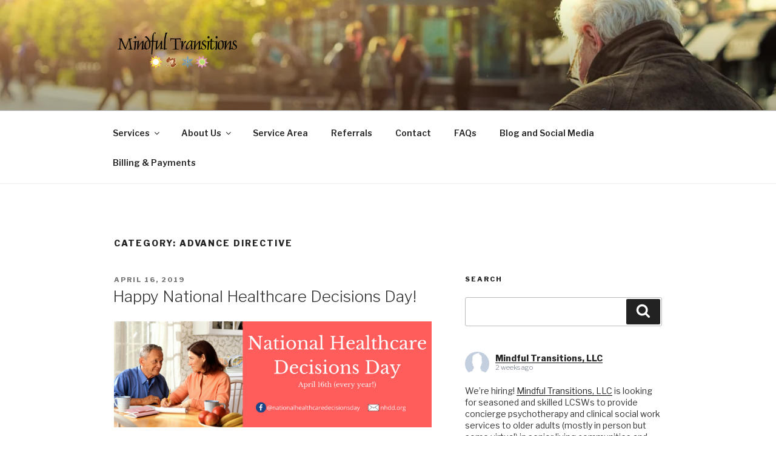

--- FILE ---
content_type: text/html; charset=UTF-8
request_url: https://www.mindfultransitions.com/wp-admin/admin-ajax.php
body_size: 598
content:
{"297251230338585_1654523952566866":"{\"id_post\":\"297251230338585_1654523952566866\",\"content\":\"{\\\"likes\\\":{\\\"data\\\":[{\\\"id\\\":\\\"2362128813814296\\\",\\\"name\\\":\\\"Ira Lantzman\\\"}],\\\"paging\\\":\\\"\\\",\\\"summary\\\":{\\\"total_count\\\":1,\\\"can_like\\\":true,\\\"has_liked\\\":false}},\\\"comments\\\":{\\\"data\\\":[],\\\"summary\\\":{\\\"order\\\":\\\"chronological\\\",\\\"total_count\\\":0,\\\"can_comment\\\":true}},\\\"love\\\":{\\\"data\\\":[],\\\"summary\\\":{\\\"total_count\\\":0}},\\\"wow\\\":{\\\"data\\\":[],\\\"summary\\\":{\\\"total_count\\\":0}},\\\"haha\\\":{\\\"data\\\":[],\\\"summary\\\":{\\\"total_count\\\":0}},\\\"sad\\\":{\\\"data\\\":[],\\\"summary\\\":{\\\"total_count\\\":0}},\\\"angry\\\":{\\\"data\\\":[],\\\"summary\\\":{\\\"total_count\\\":0}},\\\"id\\\":\\\"297251230338585_1654523952566866\\\"}\"}","297251230338585_1493114915374438":"{\"id_post\":\"297251230338585_1493114915374438\",\"content\":\"{\\\"likes\\\":{\\\"data\\\":[{\\\"id\\\":\\\"297251230338585\\\",\\\"name\\\":\\\"Mindful Transitions, LLC\\\",\\\"link\\\":\\\"https:\\\\\\\/\\\\\\\/www.facebook.com\\\\\\\/297251230338585\\\"},{\\\"id\\\":\\\"1914945415218868\\\",\\\"name\\\":\\\"Kristi Sullivan\\\"}],\\\"paging\\\":\\\"\\\",\\\"summary\\\":{\\\"total_count\\\":2,\\\"can_like\\\":true,\\\"has_liked\\\":true}},\\\"comments\\\":{\\\"data\\\":[],\\\"summary\\\":{\\\"order\\\":\\\"chronological\\\",\\\"total_count\\\":0,\\\"can_comment\\\":true}},\\\"love\\\":{\\\"data\\\":[],\\\"summary\\\":{\\\"total_count\\\":1}},\\\"wow\\\":{\\\"data\\\":[],\\\"summary\\\":{\\\"total_count\\\":0}},\\\"haha\\\":{\\\"data\\\":[],\\\"summary\\\":{\\\"total_count\\\":0}},\\\"sad\\\":{\\\"data\\\":[],\\\"summary\\\":{\\\"total_count\\\":0}},\\\"angry\\\":{\\\"data\\\":[],\\\"summary\\\":{\\\"total_count\\\":0}},\\\"id\\\":\\\"297251230338585_1493114915374438\\\"}\"}","297251230338585_1491447445541185":"{\"id_post\":\"297251230338585_1491447445541185\",\"content\":\"{\\\"likes\\\":{\\\"data\\\":[{\\\"id\\\":\\\"297251230338585\\\",\\\"name\\\":\\\"Mindful Transitions, LLC\\\",\\\"link\\\":\\\"https:\\\\\\\/\\\\\\\/www.facebook.com\\\\\\\/297251230338585\\\"},{\\\"id\\\":\\\"1807590236014436\\\",\\\"name\\\":\\\"Laura Jalbert\\\"}],\\\"paging\\\":\\\"\\\",\\\"summary\\\":{\\\"total_count\\\":2,\\\"can_like\\\":true,\\\"has_liked\\\":true}},\\\"comments\\\":{\\\"data\\\":[],\\\"summary\\\":{\\\"order\\\":\\\"chronological\\\",\\\"total_count\\\":0,\\\"can_comment\\\":true}},\\\"love\\\":{\\\"data\\\":[],\\\"summary\\\":{\\\"total_count\\\":0}},\\\"wow\\\":{\\\"data\\\":[],\\\"summary\\\":{\\\"total_count\\\":0}},\\\"haha\\\":{\\\"data\\\":[],\\\"summary\\\":{\\\"total_count\\\":0}},\\\"sad\\\":{\\\"data\\\":[],\\\"summary\\\":{\\\"total_count\\\":0}},\\\"angry\\\":{\\\"data\\\":[],\\\"summary\\\":{\\\"total_count\\\":0}},\\\"id\\\":\\\"297251230338585_1491447445541185\\\"}\"}","297251230338585_1488970975788832":"{\"id_post\":\"297251230338585_1488970975788832\",\"content\":\"{\\\"likes\\\":{\\\"data\\\":[{\\\"id\\\":\\\"297251230338585\\\",\\\"name\\\":\\\"Mindful Transitions, LLC\\\",\\\"link\\\":\\\"https:\\\\\\\/\\\\\\\/www.facebook.com\\\\\\\/297251230338585\\\"},{\\\"id\\\":\\\"2537207539652022\\\",\\\"name\\\":\\\"Donna Tracy Pickup\\\"}],\\\"paging\\\":\\\"\\\",\\\"summary\\\":{\\\"total_count\\\":2,\\\"can_like\\\":true,\\\"has_liked\\\":true}},\\\"comments\\\":{\\\"data\\\":[],\\\"summary\\\":{\\\"order\\\":\\\"chronological\\\",\\\"total_count\\\":0,\\\"can_comment\\\":true}},\\\"love\\\":{\\\"data\\\":[],\\\"summary\\\":{\\\"total_count\\\":1}},\\\"wow\\\":{\\\"data\\\":[],\\\"summary\\\":{\\\"total_count\\\":0}},\\\"haha\\\":{\\\"data\\\":[],\\\"summary\\\":{\\\"total_count\\\":0}},\\\"sad\\\":{\\\"data\\\":[],\\\"summary\\\":{\\\"total_count\\\":0}},\\\"angry\\\":{\\\"data\\\":[],\\\"summary\\\":{\\\"total_count\\\":0}},\\\"id\\\":\\\"297251230338585_1488970939122169\\\"}\"}","297251230338585_1488144052538191":"{\"id_post\":\"297251230338585_1488144052538191\",\"content\":\"{\\\"likes\\\":{\\\"data\\\":[{\\\"id\\\":\\\"1807590236014436\\\",\\\"name\\\":\\\"Laura Jalbert\\\"},{\\\"id\\\":\\\"297251230338585\\\",\\\"name\\\":\\\"Mindful Transitions, LLC\\\",\\\"link\\\":\\\"https:\\\\\\\/\\\\\\\/www.facebook.com\\\\\\\/297251230338585\\\"},{\\\"id\\\":\\\"1914945415218868\\\",\\\"name\\\":\\\"Kristi Sullivan\\\"}],\\\"paging\\\":\\\"\\\",\\\"summary\\\":{\\\"total_count\\\":3,\\\"can_like\\\":true,\\\"has_liked\\\":true}},\\\"comments\\\":{\\\"data\\\":[],\\\"summary\\\":{\\\"order\\\":\\\"chronological\\\",\\\"total_count\\\":0,\\\"can_comment\\\":true}},\\\"love\\\":{\\\"data\\\":[],\\\"summary\\\":{\\\"total_count\\\":0}},\\\"wow\\\":{\\\"data\\\":[],\\\"summary\\\":{\\\"total_count\\\":0}},\\\"haha\\\":{\\\"data\\\":[],\\\"summary\\\":{\\\"total_count\\\":0}},\\\"sad\\\":{\\\"data\\\":[],\\\"summary\\\":{\\\"total_count\\\":0}},\\\"angry\\\":{\\\"data\\\":[],\\\"summary\\\":{\\\"total_count\\\":0}},\\\"id\\\":\\\"297251230338585_1488144052538191\\\"}\"}"}